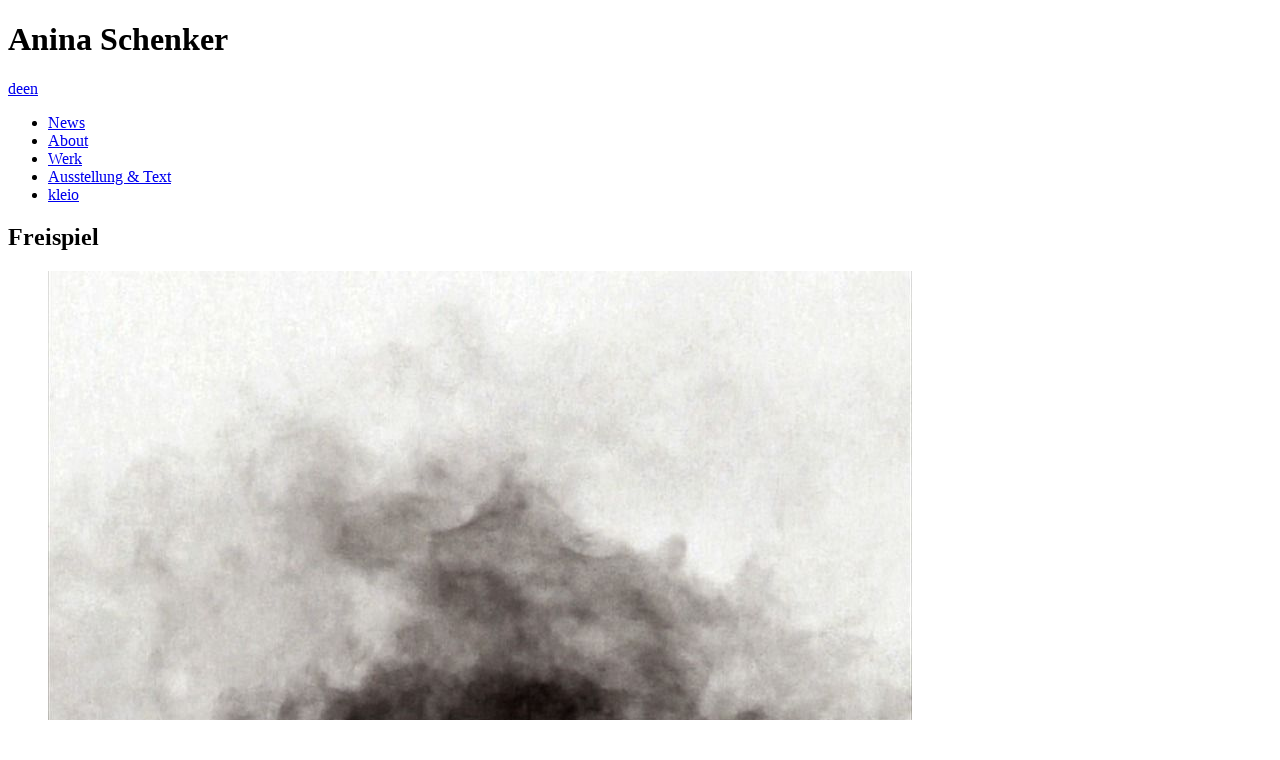

--- FILE ---
content_type: text/html;charset=utf-8
request_url: https://aninaschenker.kleio.com/3_text/699_freispiel
body_size: 19485
content:
<!DOCTYPE html><html  lang="de"><head><meta charset="utf-8"><meta name="viewport" content="width=device-width, initial-scale=1.0,maximum-scale=1.0"><title>Anina Schenker - Freispiel</title><link rel="stylesheet" href="/_nuxt/entry.BJhN1V_l.css" crossorigin><link rel="stylesheet" href="/_nuxt/Main.tEKbT-5u.css" crossorigin><link rel="stylesheet" href="/_nuxt/createHeadLinkCanonical.Bo2yx5j1.css" crossorigin><link rel="modulepreload" as="script" crossorigin href="/_nuxt/DPpuBXNA.js"><link rel="modulepreload" as="script" crossorigin href="/_nuxt/BqgMhzQ6.js"><link rel="modulepreload" as="script" crossorigin href="/_nuxt/DARB825F.js"><link rel="modulepreload" as="script" crossorigin href="/_nuxt/Br2I1ITP.js"><link rel="modulepreload" as="script" crossorigin href="/_nuxt/DMayJCVF.js"><link rel="preload" as="fetch" fetchpriority="low" crossorigin="anonymous" href="/_nuxt/builds/meta/50a221c2-3d13-41c7-9242-0b71b3267efe.json"><link rel="prefetch" as="script" crossorigin href="/_nuxt/Bp01EN64.js"><link rel="prefetch" as="script" crossorigin href="/_nuxt/DxBeHvbp.js"><link rel="prefetch" as="script" crossorigin href="/_nuxt/C4jvVgJw.js"><link rel="prefetch" as="script" crossorigin href="/_nuxt/B70KWZ4J.js"><link rel="prefetch" as="script" crossorigin href="/_nuxt/CzzexsN1.js"><link rel="apple-touch-icon" sizes="180x180" href="/apple-touch-icon.png"><link rel="icon" type="image/png" sizes="32x32" href="/favicon-32x32.png"><link rel="icon" type="image/png" sizes="16x16" href="/favicon-16x16.png"><link rel="manifest" href="/site.webmanifest"><link rel="mask-icon" href="/safari-pinned-tab.svg" color=" #5bbad5"><meta name="msapplication-TileColor" content="#da532c"><meta name="theme-color" content="#ffffff"><meta name="robots" content="index,follow"><link rel="canonical" href="https://aninaschenker.ch/3_text/699_freispiel"><meta property="og:title" content="Anina Schenker - Freispiel"><meta property="og:image" content="https://d12kpta5o6wuh3.cloudfront.net/1600x1600/kleio/kleio__user_352450466/assets/thumbs/003118--from_dusk_till_dawn_a_schenker_07.jpeg"><meta property="og:url" content="aninaschenker.ch/3_text/699_freispiel"><meta name="twitter:card" content="summary_large_image"><meta name="twitter:title" content="Anina Schenker - Freispiel"><meta name="twitter:image" content="https://d12kpta5o6wuh3.cloudfront.net/1600x1600/kleio/kleio__user_352450466/assets/thumbs/003118--from_dusk_till_dawn_a_schenker_07.jpeg"><meta name="twitter:url" content="aninaschenker.ch/3_text/699_freispiel"><script type="module" src="/_nuxt/DPpuBXNA.js" crossorigin></script></head><body  class="k-layout-text k-small-header k-scroll-top"><!--teleport start anchor--><div class="record-menu-aside"><!--[--><!--]--></div><!--teleport anchor--><!--teleport start anchor--><header class="k-header k-header-loading"><div class="k-header-col k-header-col-left"><a aria-current="page" href="/3_text/699_freispiel?nav" class="router-link-active router-link-exact-active button-text header-button i-bi:list" alt="Menu anzeigen"></a><h1 class="header-title"><span class="header-title-text">Anina Schenker</span></h1></div><div class="k-header-col k-header-col-center"><span></span></div><div class="k-header-col k-header-col-right"><!----><a href="/3_text" class="button-text header-button i-kleio-x" alt="Zurück"></a></div></header><!--teleport anchor--><!--teleport start anchor--><!--[--><!----><aside class="k-aside hide-menu"><div class="k-language-switch"><!--[--><a aria-current="page" href="/3_text/699_freispiel?lang=de" class="router-link-active router-link-exact-active k-language k-language-active">de</a><a aria-current="page" href="/3_text/699_freispiel?lang=en" class="router-link-active router-link-exact-active k-language">en</a><!--]--></div><ul class="k-menu"><!--[--><li class="k-menu-item k-menu-set"><a href="/?nav" class="router-link">News</a></li><li class="k-menu-item k-menu-set"><a href="/1_about/885_anina-schenker?nav" class="router-link">About</a></li><li class="k-menu-item k-menu-set"><a href="/29_werk?nav" class="router-link">Werk</a></li><li class="k-menu-item k-menu-set"><a href="/3_ausstellung-text?nav" class="router-link k-route-active">Ausstellung &amp; Text</a></li><li class="k-menu-item k-menu-set"><a href="/11_kleio?nav" class="router-link">kleio</a></li><!--]--></ul><ul class="aside-tag-categories"><!--[--><!----><!----><!----><!----><!--]--></ul></aside><!--]--><!--teleport anchor--><div id="__nuxt"><main class="k-main k-main-slug-set-user-record k-main-text"><!--[--><!--[--><section class="record-title content-centered"><h1 class="record-label">Freispiel</h1><!----></section><section class="single record-image" style="--slideshow-aspect:1.5;"><!--[--><figure class="k-slide-wrapper" style="--aspect-ratio:0.8;"><!--[--><div class="k-slide-media" style="--error-background-color:#3c89b6;"><!--[--><img sizes="min-width(768px) calc(95vw - 39rem, 95vw)" src="https://d12kpta5o6wuh3.cloudfront.net/800x800/kleio/kleio__user_352450466/assets/thumbs/003118--from_dusk_till_dawn_a_schenker_07.jpeg" srcset="https://d12kpta5o6wuh3.cloudfront.net/400x400/kleio/kleio__user_352450466/assets/thumbs/003118--from_dusk_till_dawn_a_schenker_07.jpeg 320w, https://d12kpta5o6wuh3.cloudfront.net/800x800/kleio/kleio__user_352450466/assets/thumbs/003118--from_dusk_till_dawn_a_schenker_07.jpeg 640w, https://d12kpta5o6wuh3.cloudfront.net/1600x1600/kleio/kleio__user_352450466/assets/thumbs/003118--from_dusk_till_dawn_a_schenker_07.jpeg 1280w, https://d12kpta5o6wuh3.cloudfront.net/2400x2400/kleio/kleio__user_352450466/assets/thumbs/003118--from_dusk_till_dawn_a_schenker_07.jpeg 1920w, https://d12kpta5o6wuh3.cloudfront.net/3200x3200/kleio/kleio__user_352450466/assets/thumbs/003118--from_dusk_till_dawn_a_schenker_07.jpeg 2560w" loading="lazy" style="--aspect-ratio:0.8;"><!--]--></div><!----><!--]--></figure><!--]--></section><section class="record-text content-centered"><!--[--><!----><!--[--><!--[--><!--]--><div class="record-field record-field-date main_date record-field-plain"><!--[--><!--[--><div class="record-date-edtf">2009</div><!----><!--]--><!--]--></div><!--]--><!----><!--[--><!--[--><!--]--><div class="record-field participant record-field-plain"><!--[--><!----><!--]--></div><!--]--><!----><!--[--><!--[--><!--]--><ul class="record-field relation-list relation record-field-plain"><!--[--><li class="k-relations-item"><!----><span></span></li><!--]--></ul><!--]--><!----><!----><!--[--><!--[--><!--]--><!--[--><div class="k-md record-field record-field-markdown k-md original_text record-field-plain"></div><!--]--><!--]--><!--]--><!----></section><!--teleport start--><!--teleport end--><!--]--><!----><!--]--><!--teleport start--><!--teleport end--><!--teleport start--><!--teleport end--><!--[--><!--]--><div></div></main></div><div id="teleports"></div><script type="application/ld+json" data-nuxt-schema-org="true" data-hid="schema-org-graph">{"@context":"https://schema.org","@graph":[{"@id":"https://aninaschenker.ch#identity","@type":"Person","address":"Zürich","name":"Anina Schenker","url":"https://aninaschenker.ch"},{"@id":"https://aninaschenker.ch#website","@type":"WebSite","name":"Anina Schenker","url":"https://aninaschenker.ch","inLanguage":["de","en"],"potentialAction":[{"@type":"SearchAction","target":{"@type":"EntryPoint","urlTemplate":"https://aninaschenker.ch/search?q={search_term_string}"},"query-input":{"@type":"PropertyValueSpecification","valueRequired":true,"valueName":"search_term_string"}}],"publisher":{"@id":"https://aninaschenker.ch#identity"}},{"@id":"https://aninaschenker.ch/#/Contact","name":"Anina Schenker - Kontakt","url":"https://aninaschenker.ch?contact","@type":["WebPage","ContactPage"],"isPartOf":{"@id":"https://aninaschenker.ch#website"}},{"@id":"https://aninaschenker.ch/3_text/699_freispiel#/schema/web-page/kleio:record_82479","@type":"WebPage","name":"Freispiel","url":"https://aninaschenker.ch/3_text/699_freispiel","isPartOf":{"@id":"https://aninaschenker.ch#website"},"potentialAction":[{"@type":"ReadAction","target":["https://aninaschenker.ch/3_text/699_freispiel"]}],"primaryImageOfPage":{"@type":"ImageObject","url":"https://aninaschenker.ch/#/schema/image/kleio:asset_668fb0d0-6787-44ee-b102-273fa9e8357f","inLanguage":"de","contentUrl":"https://aninaschenker.ch/#/schema/image/kleio:asset_668fb0d0-6787-44ee-b102-273fa9e8357f"}},{"@id":"https://aninaschenker.ch#/schema/image/kleio:asset_668fb0d0-6787-44ee-b102-273fa9e8357f","@type":"ImageObject","contentUrl":"https://d12kpta5o6wuh3.cloudfront.net/1600x1600/kleio/kleio__user_352450466/assets/thumbs/003118--from_dusk_till_dawn_a_schenker_07.jpeg","inLanguage":"de","url":"https://d12kpta5o6wuh3.cloudfront.net/1600x1600/kleio/kleio__user_352450466/assets/thumbs/003118--from_dusk_till_dawn_a_schenker_07.jpeg"},{"@id":"https://aninaschenker.ch/3_text/699_freispiel#webpage","@type":"WebPage","name":"Anina Schenker - Freispiel","url":"https://aninaschenker.ch/3_text/699_freispiel","about":{"@id":"https://aninaschenker.ch#identity"},"author":{"@type":"Person","name":"Anina Schenker","url":"https://aninaschenker.kleio.com"},"isPartOf":{"@id":"https://aninaschenker.ch#website"},"potentialAction":[{"@type":"ReadAction","target":["https://aninaschenker.ch/3_text/699_freispiel"]}]}]}</script><script type="application/json" data-nuxt-data="nuxt-app" data-ssr="true" id="__NUXT_DATA__">[["ShallowReactive",1],{"data":2,"state":4,"once":15,"_errors":16,"serverRendered":18,"path":19,"pinia":20},["ShallowReactive",3],{},["Reactive",5],{"$sisMobile":6,"$ssite-config":7},false,{"_priority":8,"env":12,"name":13,"url":14},{"name":9,"env":10,"url":11},-10,-15,-4,"production","kleio-spaces","https://aninaschenker.kleio.com/",["Set"],["ShallowReactive",17],{"$fHSdhrs_iWhBz-v4f1Talbijioi7MrY54BlsIpQ2yHMU":-1},true,"/3_text/699_freispiel",{"graph":21},{"slug":22,"locale":23,"graph":24,"types":405,"retrieved":415,"user_ids":416,"lists":419,"paginations":420,"pending":421,"status_frozen":6,"profile_record":338,"protected":338,"entry_page":338,"route":338,"route_from":422,"route_from_set":338,"route_from_set_position":73,"is_collaborative_space":6},"aninaschenker","de",["Map",25,26,68,80,43,85,42,93,40,101,39,108,41,117,31,124,34,133,61,139,56,148,55,156,49,165,60,173,48,179,47,186,57,193,51,201,58,207,46,214,52,223,53,230,59,239,54,247,62,254,63,262,50,269,116,276,107,293,321,322,336,337,361,362,350,364,346,367,382,383,387,388,392,393,352,398,354,401,353,403],"kleio:space_97d2b4b8-9c9c-4e64-baa9-2dde145bb17f",{"@id":25,"@type":27,"kleio:allow_download":28,"kleio:asset_fields_display":29,"kleio:asset_fields_download":32,"kleio:collapse_menu":18,"kleio:custom_domain":35,"kleio:default":18,"kleio:grid_style":36,"kleio:has_dashboard_children":37,"kleio:has_displayed_field":44,"kleio:has_list_label_field":64,"kleio:image_align_style":66,"kleio:image_fit_style":67,"kleio:owner":68,"kleio:public":69,"kleio:raster_style":71,"kleio:show_contact_form":6,"kleio:show_display_download":6,"kleio:show_field_labels":6,"kleio:show_image_caption":71,"kleio:show_label_field":18,"kleio:show_tags":71,"kleio:stroke_style":72,"kleioapi:has_password":6,"kleioapi:selected_tags_count":73,"rdfs:label":74,"rdfs:label__de":74,"rdfs:label__en":74,"rdfs:label__fr":74,"schema:availableLanguage":75,"threems:relatesTo":78,"kleioapi:owner_slug":22,"threems:asSidecar":18},"kleio:Space","NONE",["Reactive",30],[31],"kleio:recordfield_assets-featured",["Reactive",33],[34],"kleio:recordfield_assets-press","aninaschenker.ch","SMALL",["Reactive",38],[39,40,41,42,43],"kleio:set_b7ce0561-580d-48cd-822c-319ddc21082a","kleio:set_about_352450466","kleio:set_d0f3b710-f628-4ed3-a5b3-b6c81be63d27","kleio:set_2dcdc35c-99bf-4c46-85d9-63a7c4cdea94","kleio:set_0f90d6b2-758d-43c5-8439-cde89d3d78ae",["Reactive",45],[46,47,48,49,50,51,52,53,54,34,55,56,57,58,59,60,31,61,62,63],"kleio:recordfield_main-date","kleio:recordfield_edition","kleio:recordfield_duration","kleio:recordfield_description","kleio:recordfield_text","kleio:recordfield_label","kleio:recordfield_material-tags","kleio:recordfield_participant","kleio:recordfield_subtitle","kleio:recordfield_creator","kleio:recordfield_components","kleio:recordfield_is-part-of","kleio:recordfield_location","kleio:recordfield_relation","kleio:recordfield_dimension","kleio:recordfield_category-tags","kleio:recordfield_tags","kleio:recordfield_technique-tags",["Reactive",65],[],"CENTER","PADDING","kleio:user_352450466",{"@type":70,"@value":18},"xsd:boolean","ALL","THIN",0,"Anina Schenker",["Reactive",76],[23,77],"en",[27,79],"kleio:DashboardElement",{"@id":68,"@type":81,"kleio:impressum_address":82,"kleio:impressum_email":83,"kleio:impressum_owner":74,"kleioapi:account_status":84,"threems:asSidecar":18,"threems:relatesTo":81},"kleio:User","Zürich","as(at)kleio.com","BILLABLE",{"@id":43,"@type":86,"kleio:display_as_list":6,"kleio:has_dashboard_children":87,"kleio:owner":68,"kleio:random_sort":6,"kleio:rank":88,"kleio:record_display_layout":89,"kleio:space_set_id":90,"kleioapi:has_dashboard_parent":25,"kleioapi:records_count":91,"rdfs:label":92,"rdfs:label__de":92,"threems:asSidecar":18,"threems:relatesTo":79},"kleio:Set",[],4,"TEXT",11,3,"kleio",{"@id":42,"@type":86,"kleio:display_as_list":6,"kleio:has_dashboard_children":94,"kleio:owner":68,"kleio:rank":91,"kleio:record_display_layout":89,"kleio:space_set_id":91,"kleioapi:has_dashboard_parent":25,"kleioapi:records_count":96,"rdfs:label":97,"rdfs:label__de":97,"rdfs:label__en":98,"rdfs:label__fr":99,"threems:asSidecar":18,"threems:relatesTo":86,"kleioapi:in_space":100},["Reactive",95],[],29,"Ausstellung & Text","Exhibition & Text","Texte",[25],{"@id":40,"@type":86,"kleio:display_as_list":6,"kleio:has_dashboard_children":102,"kleio:owner":68,"kleio:rank":104,"kleio:record_display_layout":89,"kleio:space_set_id":104,"kleioapi:has_dashboard_parent":25,"kleioapi:records_count":104,"rdfs:label":105,"rdfs:label__de":105,"rdfs:label__en":105,"rdfs:label__fr":105,"threems:asSidecar":18,"threems:relatesTo":79,"kleio:records":106},["Reactive",103],[],1,"About",[107],"kleio:record_3293eba2-06b4-458e-a136-264c997c06c5",{"@id":39,"@type":86,"kleio:display_as_list":6,"kleio:has_dashboard_children":109,"kleio:list_display_layout":111,"kleio:owner":68,"kleio:random_sort":6,"kleio:rank":73,"kleio:record_display_layout":112,"kleio:space_set_id":113,"kleioapi:has_dashboard_parent":25,"kleioapi:records_count":104,"rdfs:label":114,"rdfs:label__de":114,"threems:asSidecar":18,"threems:relatesTo":79,"kleio:records":115},["Reactive",110],[],"TILES","COVER",21,"News",[116],"kleio:record_6bfbd5c2-79b6-4e36-95cf-fb1ed5e81faa",{"@id":41,"@type":86,"kleio:display_as_list":6,"kleio:has_dashboard_children":118,"kleio:list_display_layout":111,"kleio:owner":68,"kleio:random_sort":6,"kleio:rank":119,"kleio:record_display_layout":120,"kleio:space_set_id":96,"kleioapi:has_dashboard_parent":25,"kleioapi:records_count":121,"rdfs:label":122,"rdfs:label__de":122,"rdfs:label__en":123,"threems:asSidecar":18,"threems:relatesTo":79},[],2,"BLOG",58,"Werk","Work",{"@id":31,"@type":125,"kleio:asset_display_default":18,"kleio:display_default":18,"kleio:record_property":126,"kleio:widget":128,"rdfs:label":129,"rdfs:label__de":129,"rdfs:label__en":130,"rdfs:label__fr":129,"schema:identifier":131,"threems:asSidecar":18,"threems:relatesTo":125,"widget:type":132,"widget:localized":6},"kleio:RecordField",[127],"kleio:assets_featured","ASSETS|FEATURED","Galerie","Gallery","assets_featured","ASSETS",{"@id":34,"@type":125,"kleio:asset_download_default":18,"kleio:record_property":134,"kleio:widget":136,"rdfs:label":137,"rdfs:label__de":137,"rdfs:label__en":137,"rdfs:label__fr":137,"schema:identifier":138,"threems:asSidecar":18,"threems:relatesTo":125,"widget:type":132,"widget:localized":6},[135],"kleio:assets_press","ASSETS|PRESS","Attachment","assets_attachment",{"@id":61,"@type":125,"kleio:display_default":18,"kleio:record_property":140,"kleio:widget":142,"rdfs:label":143,"rdfs:label__de":143,"rdfs:label__en":144,"rdfs:label__fr":145,"schema:identifier":146,"threems:asSidecar":18,"threems:relatesTo":125,"widget:type":147,"widget:localized":6},[141],"kleio:category_tags","TAGS|CATEGORY|SORT","Kategorie","Category","Catégorie","category_tags","TAGS",{"@id":56,"@type":125,"kleio:display_default":6,"kleio:record_property":149,"kleio:widget":151,"rdfs:label":152,"rdfs:label__de":152,"rdfs:label__en":153,"rdfs:label__fr":154,"schema:identifier":155,"threems:asSidecar":18,"threems:relatesTo":125,"widget:type":89,"widget:localized":18},[150],"kleio:components","TEXT|LOCALIZED|SORT","Material & Technik","Material & Technique","Matériau et technique","components",{"@id":55,"@type":125,"kleio:display_default":18,"kleio:record_property":157,"kleio:widget":159,"rdfs:label":160,"rdfs:label__de":160,"rdfs:label__en":161,"rdfs:label__fr":162,"schema:identifier":163,"threems:asSidecar":18,"threems:relatesTo":125,"widget:type":164,"widget:localized":-1},[158],"dc:creator","{\"widget:type\":\"relations\",\"widget:options\":{\"record_types\":\"person\",\"reverse_property\":\"kleioapi:creator_of\"}}","Urheber:in","Author","Auteur/trice","author","RELATIONS",{"@id":49,"@type":125,"kleio:asset_display_default":6,"kleio:display_default":18,"kleio:record_property":166,"kleio:widget":168,"rdfs:label":169,"rdfs:label__de":169,"rdfs:label__en":170,"rdfs:label__fr":170,"schema:identifier":171,"threems:asSidecar":18,"threems:relatesTo":125,"widget:type":172,"widget:localized":18},[167],"schema:description","MARKDOWN|LOCALIZED","Beschreibung","Description","description","MARKDOWN",{"@id":60,"@type":125,"kleio:record_property":174,"kleio:widget":176,"rdfs:label":177,"rdfs:label__de":177,"rdfs:label__en":177,"rdfs:label__fr":177,"schema:identifier":178,"threems:asSidecar":18,"threems:relatesTo":125,"widget:type":176,"widget:localized":6},[175],"kleio:dimension","DIMENSION","Dimension","dimension",{"@id":48,"@type":125,"kleio:record_property":180,"kleio:widget":89,"rdfs:label":182,"rdfs:label__de":182,"rdfs:label__en":183,"rdfs:label__fr":184,"schema:identifier":185,"threems:asSidecar":18,"threems:relatesTo":125,"widget:type":89,"widget:localized":6},[181],"schema:duration","Dauer","Duration","Durée","duration",{"@id":47,"@type":125,"kleio:record_property":187,"kleio:widget":189,"rdfs:label":190,"rdfs:label__de":190,"rdfs:label__en":190,"rdfs:label__fr":191,"schema:identifier":192,"threems:asSidecar":18,"threems:relatesTo":125,"widget:type":89,"widget:localized":18},[188],"kleio:edition","TEXT|LOCALIZED","Edition","Édition","edition",{"@id":57,"@type":125,"kleio:display_default":6,"kleio:record_property":194,"kleio:widget":196,"rdfs:label":197,"rdfs:label__de":197,"rdfs:label__en":198,"rdfs:label__fr":199,"schema:identifier":200,"threems:asSidecar":18,"threems:relatesTo":125,"widget:type":196,"widget:localized":6},[195],"dc:isPartOf","STACK","Ist Teil von Serie","Is part of Series","Fait partie de la série","is_part_of",{"@id":51,"@type":125,"kleio:display_default":18,"kleio:record_property":202,"kleio:widget":204,"rdfs:label":205,"rdfs:label__de":205,"rdfs:label__en":205,"rdfs:label__fr":205,"schema:identifier":206,"threems:asSidecar":18,"threems:relatesTo":125,"widget:type":89,"widget:localized":18},[203],"rdfs:label","TEXT|LOCALIZED|REQUIRED|REQUIREDONSPACE|SORT","Label","label",{"@id":58,"@type":125,"kleio:record_property":208,"kleio:widget":210,"rdfs:label":211,"rdfs:label__de":211,"rdfs:label__en":212,"rdfs:label__fr":211,"schema:identifier":213,"threems:asSidecar":18,"threems:relatesTo":125,"widget:type":210,"widget:localized":6},[209],"kleio:location","LOCATION","Adresse","Address","address",{"@id":46,"@type":125,"kleio:display_default":18,"kleio:index_property":215,"kleio:record_property":216,"kleio:widget":218,"rdfs:label":219,"rdfs:label__de":219,"rdfs:label__en":220,"rdfs:label__fr":220,"schema:identifier":221,"threems:asSidecar":18,"threems:relatesTo":125,"widget:type":222,"widget:localized":6},"kleioapi:main_date__date",[217],"kleio:main_date","DATE|SORT","Datum","Date","main_date","DATE",{"@id":52,"@type":125,"kleio:record_property":224,"kleio:widget":226,"rdfs:label":227,"rdfs:label__de":227,"rdfs:label__en":227,"rdfs:label__fr":228,"schema:identifier":229,"threems:asSidecar":18,"threems:relatesTo":125,"widget:type":147,"widget:localized":6},[225],"kleio:material_tags","TAGS|MATERIAL","Material","Matériau","material_tags",{"@id":53,"@type":125,"kleio:record_property":231,"kleio:widget":233,"rdfs:label":234,"rdfs:label__de":234,"rdfs:label__en":235,"rdfs:label__fr":236,"schema:identifier":237,"threems:asSidecar":18,"threems:relatesTo":125,"widget:type":238,"widget:localized":6},[232],"kleio:participant","CONTRIBUTIONS|PERSON|ACTIVITY","Partizipierende","Participants","Participantes","participant","CONTRIBUTIONS",{"@id":59,"@type":125,"kleio:display_default":6,"kleio:record_property":240,"kleio:widget":242,"rdfs:label":243,"rdfs:label__de":243,"rdfs:label__en":244,"rdfs:label__fr":245,"schema:identifier":246,"threems:asSidecar":18,"threems:relatesTo":125,"widget:type":164,"widget:localized":6},[241],"dc:relation","RELATIONS|NOTPERSON","Verknüpfte Datensätze","Related records","Dossiers connexes","relation",{"@id":54,"@type":125,"kleio:record_property":248,"kleio:widget":189,"rdfs:label":250,"rdfs:label__de":250,"rdfs:label__en":251,"rdfs:label__fr":252,"schema:identifier":253,"threems:asSidecar":18,"threems:relatesTo":125,"widget:type":89,"widget:localized":18},[249],"kleio:subtitle","Untertitel","Subtitle","Sous-titres","subtitle",{"@id":62,"@type":125,"kleio:display_default":6,"kleio:record_property":255,"kleio:widget":257,"rdfs:label":258,"rdfs:label__de":258,"rdfs:label__en":259,"rdfs:label__fr":260,"schema:identifier":261,"threems:asSidecar":18,"threems:relatesTo":125,"widget:type":147,"widget:localized":6},[256],"schema:keywords","TAGS|CONTENT","Inhaltliche Tags","Content Tags","Tags de contenu","tags",{"@id":63,"@type":125,"kleio:record_property":263,"kleio:widget":265,"rdfs:label":266,"rdfs:label__de":266,"rdfs:label__en":267,"rdfs:label__fr":267,"schema:identifier":268,"threems:asSidecar":18,"threems:relatesTo":125,"widget:type":147,"widget:localized":6},[264],"kleio:technique_tags","TAGS|TECHNIQUE|SORT","Technik","Technique","technique_tags",{"@id":50,"@type":125,"kleio:record_property":270,"kleio:widget":168,"rdfs:label":272,"rdfs:label__de":272,"rdfs:label__en":273,"rdfs:label__fr":274,"schema:identifier":275,"threems:asSidecar":18,"threems:relatesTo":125,"widget:type":172,"widget:localized":18},[271],"schema:text","Originaltext","Original text","Texte original","original_text",{"@id":116,"@score":277,"@type":278,"kleio:category_tags":279,"kleio:cover_asset":281,"kleio:default":6,"kleio:record_owner":68,"kleio:type_tags":282,"kleio:user_record_id":284,"kleioapi:in_set":285,"kleioapi:in_space":287,"kleioapi:is_actor":6,"kleioapi:main_date__date":288,"kleioapi:main_date__date__lower":289,"kleioapi:main_date__date__upper":290,"kleioapi:owner_default_space__label":74,"kleioapi:owner_default_space__label__de":74,"kleioapi:owner_default_space__label__en":74,"kleioapi:owner_default_space__label__fr":74,"kleioapi:public":6,"rdfs:label":291,"rdfs:label__de":291,"schema:description":292,"schema:description__de":292,"schema:title":291,"schema:title__de":291,"threems:relatesTo":278},7.528172,"kleio:Record",[280],"kleio:tag_category_group-show","kleio:asset_82a8f2b0-eaa3-4871-bf61-85afeb318378",[283],"kleio:tag_type_exhibition",1014,[39,42,286],"kleio:set_d2ec4b99-8037-4be6-a5b1-08ac2d42dc06",[25],"2026-01-18/2026-05-26","2026-01-18","2026-05-26","Mehr Licht - Video in der Kunst","## OPENING: 17. Januar 2026\n\nDas bewegte Bild ist allgegenwärtig – auf unseren Bildschirmen, in den sozialen Medien, auf der Strasse. Was einst auf flimmernden Röhrenbildschirmen begann, hat sich zu einer der spannendsten Ausdrucksformen zeitgenössischer Kunst entwickelt: Videokunst sprengt Grenzen, spielt mit Wahrnehmungen, erzählt Geschichten – mal poetisch, mal radikal. Die zwei komplementären Ausstellungen im Aargauer Kunsthaus und im Kunstmuseum Solothurn zeigen, welche Spuren die Videokunst in der Schweiz und in den beiden Häusern hinterlassen hat.\n\nMit Arbeiten von Judith Albert, Emmanuelle Antille, Silvie Defraoui, Alexander Hahn, Zilla Leutenegger, Yves Netzhammer, Ursula Palla, Pipilotti Rist, Roman Signer, Rémy Zaugg und vielen weiteren prägenden Positionen.\n\nEine Kooperation von Aargauer Kunsthaus und Kunstmuseum Solothurn\n\nGemeinschaftlich kuratiert von: Aufdi Aufdermauer, Simona Ciuccio, Tessa Prati, Tuula Rasmussen, Katrin Steffen und Karin Wegmüller\n\nAusstellung Aargauer Kunsthaus: 31.1.–25.5.26",{"@id":107,"@score":277,"@type":278,"kleio:activity_tag":294,"kleio:country_tags":298,"kleio:cover_asset":300,"kleio:default":6,"kleio:record_owner":68,"kleio:type_tags":301,"kleio:user_record_id":303,"kleioapi:in_set":304,"kleioapi:in_space":310,"kleioapi:is_actor":18,"kleioapi:owner_default_space__label":74,"kleioapi:owner_default_space__label__de":74,"kleioapi:owner_default_space__label__en":74,"kleioapi:owner_default_space__label__fr":74,"kleioapi:public":6,"rdfs:label":74,"rdfs:label__de":74,"schema:description":317,"schema:description__de":317,"schema:description__en":318,"schema:familyName":319,"schema:givenName":320,"threems:relatesTo":278},[295,296,297],"kleio:tag_activity_artist","kleio:tag_65eb56ef-f9d3-4d0c-b48e-c68b1d4a262a","kleio:tag_0fea5049-9ce0-4cb5-9f19-2159dcdd7d9f",[299],"kleio:tag_country_CH","kleio:asset_eb747f1f-c844-4457-b246-b53d0716ec70",[302],"kleio:tag_type_actor",885,[305,40,286,306,307,308,309],"kleio:set_805a4c60-1691-4244-8971-bbac92dc2896","kleio:set_7c34f043-ee27-4ab2-b797-dcc2086fb48c","kleio:set_ddf0e163-972d-4c56-81b6-ddf92e57fc02","kleio:set_8b064144-185d-43eb-b47b-0af34d130219","kleio:set_410c0164-5f7e-4cea-8f8c-96fb2e22f124",[25,311,312,313,314,315,316],"kleio:space_00fb99c8-51d8-4f4f-8c6e-9314de137782","kleio:space_3e4950d5-1812-4521-911c-35cb7c26b97c","kleio:space_3f3307ed2","kleio:space_29516bb6-644b-4f50-888f-2d9ab4447bba","kleio:space_3f149acad","kleio:space_110b61c6-d69f-4c7f-814d-d75a2745d5f4","Anina Schenker, (*1971 in Switzerland)  \nInitiantin, Gründerin und Geschäftsführerin eines Unternehmens an der Schnittstelle von Kultur und Digitalisierung [kleio.com](kleio.com), spezialisiert im Bereich Dokumentation, Sammlungs- und Nachlassaufarbeitung, sowie Vorstand im Verein kleioforum und  Dozentin für Kunst und Design und für digitales Archivieren, Künstlerin und vormals Theaterschaffende.\n\n\nNach der Ausbildung zur Theatermalerin 1987 bis 1992 folgte eine Weiterbildung zur Bühnenbildnerin, danach die Ateliergründung und selbständige Arbeit als Bühnen- und Kostümbildnerin, Theatermalerin und Plastikerin. Bis 2000 entstanden 42 Ausstattungen für freie Theater, Musik und Tanzproduktionen. Ab 1995 war Anina Schenker Gründerin und Co-Leiterin der Ausstellungsräume Herrmann - St.Gallen, dem kleinen Kunsthaus - St.Gallen, der garage - Zürich, dem schön - und dem heute noch aktiven VC7 in Zürich.\n\nVon 1999 bis 2003 studierte Sie Fine Art an der HGKZ, heute ZHdK. 2004 und 2005 lebte sie mit einem Stipendium in New York und absolvierte das Programm am MIT (Massachusetts Institute of Technology) in High Speed Videography for Motion Analysis bis sie 2008 die Firma beryll ag gründete und bis heute leitet. Seit 2006 arbeitet Anina Schenker ebenfalls an verschiedenen Kunsthochschulen und unterrichtete von 2008 bis 2015 Kunst für Architektur Studierende an der ETH Zürich. \n\n2014 gründete Sie den Verein Kunstunion, heute kleioforum und entwickelte das Tool kleio.com. Ihre eigenen künstlerischen Arbeiten zeigt Sie seit 1995 im In- und Ausland in Einzel- oder Gruppenausstellungen und wurde bis zu der Schliessung 2018 von der Galerie Bob Gysin vertreten. Seit 2015 arbeitet Anina Schenker als Dozentin für Kunst und Design, in den Studienbereichen Kunst & Vermittlung. Von 2016 bis 2023 zusätzlich bei XS Schmuck an der Hochschule Luzern. 2023 unterrichtete sie «Digitales Archivieren» am Kunsthistorischen Institut der Universität Zürich. \n\n___\n\nIn ihren künstlerischen Arbeiten beschäftigt sich Anina Schenker transmedial mit Fragen um Phänomene und einem vermutbaren “Dahinter” und überschreitet damit die Grenzen zur Wissenschaft und Para Wissenschaft. Abwesende Präsenzen faszinieren: Das “Unsichtbare” ist ein Prozess, der sich zwischen uns und dem uns umgebenden Raum ereignet. Mit Vorder- und Rückseiten. Mit Lesbarkeiten und Deutungsmustern.\n\n---\n\n[Anina Schenker CV](https://aninaschenker.kleio.com/3_texts/866_cv)\n[aninaschenker.kleio.com](https://aninaschenker.kleio.com)\n[Instagram-as](https://www.instagram.com/aninaschenker/)\n\n[kleio.com](https://kleio.com)  \n[Verein kleioforum](https://kleioforum.com/)\n[Plattform kleioscope](http://kleioscope.com/)\n[Instagram-kleio](https://www.instagram.com/kleio.tool/)  ","Anina Schenker, (*1971 in Switzerland)  \nInitiator, founder and managing director of a company at the interface of culture and digitization [kleio.com](kleio.com), specialized in the field of documentation, collection and estate processing, as well as board member of the kleioforum association and lecturer for art and design and for digital archiving, artist and former theater maker.\n\nAfter training as a theater painter from 1987 to 1992, she trained as a stage designer, then founded a studio and worked independently as a stage and costume designer, theater painter and sculptor. By 2000, she had created 42 sets for independent theater, music and dance productions. From 1995 Anina Schenker was founder and co-director of the exhibition spaces Herrmann - St.Gallen, the kleines Kunsthaus - St.Gallen, garage - Zurich and schön Zürich (today active as VC7). \n\nFrom 1999 to 2003 she studied Fine Art at the HGKZ, today ZHdK. In 2004 and 2005 she lived in New York on a scholarship and completed the program at MIT (Massachusetts Institute of Technology) in High Speed Videography for Motion Analysis until she founded the company beryll ag in 2008 and still runs it today. Anina Schenker has also worked at various art academies since 2006 and taught art for architecture students at ETH Zurich from 2008 to 2015. \n\nIn 2014, she founded the Kunstunion association, now kleioforum, and developed the kleio.com tool. She has been showing her own artistic work in solo and group exhibitions in Switzerland and abroad since 1995 and was represented by Galerie Bob Gysin until its closure in 2018. Anina Schenker has been working as a lecturer in art and design since 2015, in the study areas of art and mediation. From 2016 to 2023 additionally at XS Jewelry at the Lucerne University of Applied Sciences and Arts. In 2023 she taught “Digital Archiving” at the Institute of Art History at the University of Zurich. \n\n___\n\nIn her artistic works, Anina Schenker deals transmedially with questions about phenomena and a presumable “behind”, thus crossing the boundaries of science and para-science. Absent presences fascinate: The “invisible” is a process that takes place between us and the space surrounding us. With fronts and backs. With legibilities and patterns of interpretation.\n\n---\n\n[Anina Schenker CV](https://aninaschenker.kleio.com/3_texts/866_cv)\n[aninaschenker.kleio.com](https://aninaschenker.kleio.com)\n[Instagram-as](https://www.instagram.com/aninaschenker/)\n\n[kleio.com](https://kleio.com)  \n[kleioforum association](https://kleioforum.com/)\n[Platform kleioscope](http://kleioscope.com/)\n[Instagram-kleio](https://www.instagram.com/kleio.tool/)  ","Schenker","Anina","kleio:record_c8799457-dd56-4fe7-b520-7ff32717bbec",{"@id":321,"@score":323,"@type":278,"kleio:category_tags":324,"kleio:cover_asset":325,"kleio:default":6,"kleio:record_owner":68,"kleio:type_tags":326,"kleio:user_record_id":327,"kleioapi:in_set":328,"kleioapi:in_space":330,"kleioapi:is_actor":6,"kleioapi:main_date__date":331,"kleioapi:main_date__date__lower":332,"kleioapi:main_date__date__upper":333,"kleioapi:owner_default_space__label":74,"kleioapi:owner_default_space__label__de":74,"kleioapi:owner_default_space__label__en":74,"kleioapi:owner_default_space__label__fr":74,"kleioapi:public":6,"rdfs:label":334,"rdfs:label__de":334,"schema:description":335,"schema:description__de":335,"schema:title":334,"schema:title__de":334,"threems:relatesTo":278},7.529299,[280],"kleio:asset_551b6539-ccd8-4252-9269-0ca4011ef6b4",[283],995,[42,329],"kleio:set_7173b5ad-279d-4bf3-93e5-751e6164d665",[25],"2025-01-18/2025-03-23","2025-01-18","2025-03-23","Out of the Dark, Kunsthalle Luzern, 2025","Out of the Dark\nGruppenausstellung in der Kunsthalle Luzern. Malerei, Plastik, Installation.\nFr 17.01.2025, 19.00 Uhr\nVernissage in Anwesenheit der Kunstschaffenden. Begrüssung und Einführung von Marius Geschinske, Leitung Kunsthalle Luzern.\n\nDo 06.02.2025, 18.00 – 19.30 Uhr\nDie Kunstschaffenden Chrigu Barmettler, Sebastian Haas, Markéta Jáchimová, Thomas Muff, Stella Pfeiffer, Anina Schenker im Gespräch mit Marius Geschinske, Leitung Kunsthalle Luzern und Kurator der Ausstellung.\n\nMi 19.02.2025, 18.00 – 19.00 Uhr\nPanoramahalle «Schwarz und weiter. Vergänglichkeit, Tod und Raum für Neubeginn». Dialoge im Bourbaki-Panorama und in der aktuellen Ausstellung der Kunsthalle Luzern. Mit Marco Schmid, Peterskapelle Luzern, Barbara Steiner, Bourbaki Panorama, Marius Geschinske, Kunsthalle Luzern.\n\nMi 12.03.2025, 18.00 – 21.00 Uhr\nSpeakers’ Corner Kunsthalle Luzern. Austausch- und Vernetzungsanlass für Kulturschaffende und Kulturinteressierte.\n\nSo 23.03.2025, 14.00 – 17.00 Uhr\nFinissage\n\n---\n\nÜber die Ausstellung\nBeteiligte Kunstschaffende: Chrigu Barmettler, Sebastian Haas, Markéta Jáchimová, Thomas Muff, Stella Pfeiffer, Kilian Rüthemann, Anina Schenker.\n\nDie Gruppenausstellung «Out of the Dark» in der Kunsthalle Luzern widmet sich der Vergänglichkeit in all ihren Facetten. Sie vereint sieben künstlerische Positionen, deren Werke sich durch dunkle bis schwarze Erscheinungen auszeichnen und vanitative Motive in den Fokus rücken. Die Arbeiten eröffnen unterschiedliche Perspektiven auf das Verhältnis von Leben und Vergänglichkeit und laden dazu ein, das Dunkel als Reflexionsraum für Endlichkeit und Neubeginn zu begreifen.\n\nDer Ausstellungszeitraum von Mitte Januar bis Mitte März 2025 korrespondiert mit der Luzerner Fasnacht und der vorösterlichen Fastenzeit – zwei Ereignissen, die eng mit dem Thema der Vergänglichkeit verbunden sind. Während die Fasnacht mit ihrer maskenhaften Lebensfreude das Bewusstsein für die Endlichkeit des Moments schärft, steht das Fasten für inneres Loslassen und die Vorbereitung auf Neues. Diese kulturellen Bezüge verleihen der Ausstellung eine besondere regionale Resonanz.\n\n«Out of the Dark» schafft eine intensive Atmosphäre, in der die Besucher:innen nicht nur die Werke erleben, sondern auch Luzerns kulturellen Rhythmus neu wahrnehmen können. Die Ausstellung lädt dazu ein, über die Endlichkeit des Daseins nachzudenken und den Übergang vom Dunklen zum Licht als universales Prinzip von Wandel und Hoffnung zu betrachten.\n\nMehr [Infos](https://kunsthalle-luzern.ch/out-of-the-dark.html)\n\n---\n\nSaaltext\nSaaltext «Out of the Dark» 18.01. – 23.03.2025\nBeteiligte Kunstschaffende: Chrigu Barmettler, Sebastian Haas, Markéta Jáchimová, Thomas Muff, Stella Pfeiffer, Kilian Rüthemann, Anina Schenker.\nDie Gruppenausstellung «Out of the Dark» in der Kunsthalle Luzern widmet sich der Vergänglichkeit in all ihren Facetten. Sie vereint sieben künstlerische Positionen, deren Werke sich durch dunkle bis schwarze Erscheinungen auszeichnen und vanitative Motive in den Fokus rücken. Die Arbeiten eröffnen unterschiedliche Perspektiven auf das Verhältnis von Leben und Vergänglichkeit und laden dazu ein, das Dunkel als Reflexionsraum für Endlichkeit und Neubeginn zu begreifen.\nDer Ausstellungszeitraum von Mitte Januar bis Mitte März 2025 korrespondiert mit der Luzerner Fasnacht und der vorösterlichen Fastenzeit – zwei Ereignissen, die eng mit dem Thema der Vergänglichkeit verbunden sind. Während die Fasnacht mit ihrer maskenhaften Lebensfreude das Bewusstsein für die Endlichkeit des Moments schärft, steht das Fasten für inneres Loslassen und die Vorbereitung auf Neues. Diese kulturellen Bezüge verleihen der Ausstellung eine besondere regionale Resonanz.\n«Out of the Dark» schafft eine intensive Atmosphäre, in der die Besucher:innen nicht nur die Werke erleben, sondern auch Luzerns kulturellen Rhythmus neu wahrnehmen können. Die Ausstellung lädt dazu ein, über die Endlichkeit des Daseins nachzudenken und den Übergang vom Dunklen zum Licht als universales Prinzip von Wandel und Hoffnung zu betrachten.\n\n\nMit überlagerten Kunststoffhandschuhen schafft Chrigu Barmettler in «ecological fingerprint» eine schwarze reliefartige Struktur von freier Form. Der Eindruck ihres massiven Volumens verstärkt sich durch die Vielzahl an Handschuhen, aber auch durch die Möglichkeit ihrer Ausdehnung, die sich aus ihrer künstlich und industriell hergestellten Materialität ergibt. Während die Funktion der Einweghandschuhe Verbindungen zum Schutz der menschlichen Gesundheit zu ziehen erlaubt, ermöglicht der titelgebende Fingerabdruck auf die Frage zu verweisen, inwiefern diese in unserem Verhältnis zur Umwelt gewährt werden kann. Denn wo sich die individuellen Spuren unseres ökologischen Handelns in die Dunkelheit entwinden, ist es doch dessen Summe, die sich uns wuchernd offenbart und wie ein Schatten über die Gesundheit und Existenz aller legt.\n \nVon ähnlicher Materialität ist die geneigte, säulenartige Gestalt in Barmettlers «faces of mortality». Ihre schwarze Erscheinung wird auch hier zum Ausdruck eines vanitativen Motivs. Die seitlichen Flächen eröffnen Assoziationen zu verschiedenen Gesichtern. Ihre dynamische Lesbarkeit führt uns im Sinne einer Pareidolie nicht nur die Unbeständigkeit unserer Wahrnehmung auf, sondern stellt uns im Angesicht eines personifizierten Todes auch die eigene Vergänglichkeit vor Augen. Mit der Polarität der Gesichter findet hierbei auch ein Dualismus Ausdruck, der die Endlichkeit des Lebens mit dem Neubeginn verschränkt. \nDie Beständigkeit seiner Hinterglasmalereien setzt Sebastian Haas in «series» einer Befragung aus, indem er sie auf halbkreisförmig gebogenen Glasträgern ins Räumliche verlängert. Aus den schmalen Hochformaten der schwarzen Farbflächen treten silouhettenhaft weisse Formen hervor, deren Umrisse sich jedoch auch in gestisch-bewegter Unruhe aufzulösen vermögen. Dieser ephemere Eindruck verstärkt sich besonders im Zusammenwirken von Lichteinfall und den unregelmässig verformten Bildträgern, an deren Fragilität die Spiegelungen keinen Halt finden. So vermitteln die absorbierenden schwarzen Farbflächen jene Beständigkeit, die hier portalähnlich neue Räume eröffnet.\nIn ihrer Bilderreihe “Retrieval of Memory. From the cyclus Enter the Void” widmet sich Markéta Jáchimová Erfahrungen des Verlustes und der Leere, zu denen sie Übersetzungen durch die (Nicht)-Farbe schwarz erarbeitet. Anleihen nimmt die Künstlerin bei Arnold Böcklins «Die Toteninsel», dessen Motiv der Trauerzypresse sie herauslöst und eigenständig weiterentwickelt. In flächiger Form nimmt das Motiv Eingang in den monumentalen Formaten ihrer fragmentierten Leinwände. Lediglich wenige Umrisse der Bäume sowie wechselnd gestaltete matte und glänzende Strukturen des Laubwerks werden erkennbar. Die verarbeiteten Pigmente aus verbrannter Zypressen-Kohle legen sich abdruckhaft als monochrome Erinnerung nieder, die hier zu einer Auseinandersetzung mit der Sterblichkeit und Gedenken an die Lebendigkeit anregt.\nMit schwarz eingefärbten Papierrollen schafft Stella Pfeiffer in «BLACK MOMENTUM» eine Installation, die architektonisch Räumlichkeit konstruiert. Beschaffenheit und Materialität des Papieres suggerieren einen fragilen, unbeständigen Eindruck, dem hier jedoch die Ausmasse entgegenwirken. Dies zeigt sich besonders im Inneren der begehbaren Installation, wenn sich die Grössendimensionen gegen die Betrachtenden wenden. Eingegrenzt und auf sich alleine zurückgeworfen, markiert sich das Erschliessen der räumlichen Struktur durch die Konfrontation mit Dunkelheit und ihrer Ausgesetztheit. Pfeiffers Installation erbaut sich zum sinnlichen Erfahrungsraum, der zu einer Auseinandersetzung mit der Transformation ins Unbekannte einlädt.\nIm Kabinett präsentiert Thomas Muff Malereien auf Papier und Leinwand, die in ihrer Farbgebung ein breites Spektrum der Dunkelheit eröffnen. Formal bewegen sich die Darstellungen der Werke zwischen Gegenständlichkeit und Abstraktion. Ihre Bildräume zeichnen sich mit zunehmender Helligkeit in den Tiefen landschaftlicher Eindrücke oder in der Nähe abstrakter, dynamischer Flächen ab, halten sich wie in «Hidden Path» oder «Clearing» allerdings verborgen und unerreichbar zurück. Selbst wo sie uns aus der Nähe in den grösseren Formaten begegnen, haften ihnen Eindrücke der Distanz und Unbeständigkeit an. Das abstrakt konstruierte Geflecht in «Fragil Shelter» mag Räumlichkeit nur mit der titelgebenden Zerbrechlichkeit eröffnen, die sich auch im Zentrum in «Aus der Deckung» durch Zerfall kennzeichnet. Von Beständig mag da besonders die Blattreihe «Stein» zeugen, deren Formen in harten Konturen von den dunklen Bildgründen hervortreten. Die maserhaften Strukturen mögen dabei Assoziationen zu langanhaltenden Naturprozessen eröffnen, die sich hier zu einer ewigen Markierung verdichten. Ihr illusionistischer Erhalt geht jedoch vor allem aus der gedeckten Dunkelheit hervor – der Ausganglage unserer Betrachtung, aus der sich die Sehnsucht und Hoffnung erbaut, aus ihr heraustreten oder neue Visionen erschaffen zu wollen.\nIn “Team Gravity, Flag (black)» konserviert Kilian Rüthemann einen Zustand der Bewegung, der im Motiv der erhärteten Flagge einen Ausdruck der Vergänglichkeit zu vermitteln ermöglicht. Bestärken liesse sich dieser in der abwesenden Farbgebung von Rüthemanns Wandplastik. Gleichzeitig heben sich auf dessen Oberfläche helle Lichtschleier ab, die das Schwarz in feine Nuancen aufbrechen. Damit verschränken sich die Bereiche von Dunkelheit und Licht, wobei die Wahrnehmung des statischen Werks in ständige Bewegung gerät und unterschiedliche Sichtweisen auf die gegensätzlichen Prinzipien erlaubt. Durch die Transformation der flächigen Form ins Plastisch-Räumliche hinterfragt das Werk ausserdem traditionelle Bildbegriffe und regt zur Reflexion über Vergänglichkeit und Wandel an.\nIn ihrer Objekt-Serie «Echo» nähert sich Anina Schenker mit konzeptueller Herangehensweise der Malerei, die sich hier vor allem durch das Dreidimensionale, das Schweben der gläsernen Bildgründe im Raum und ihrer Durchsicht auszeichnet. Die dunklen Formen erarbeitet Schenker mit performativen Gesten, in dem sie aufgetragene Farbe zwischen den zwei Glasträgern durch deren Zusammenpressen in den Zwischenraum treibt. Wenn die Farbe ihre beständige Form erreicht, lösst Schenker die Platten voneinander analog der Abklatschtechnik und präsentiert sie in geringen Abständen hintereinander. Ein bewusst gesetzter Malauftrag tritt hierbei in den Hintergrund. Vordergründig wird das Einschreiben der Körperkraft auf das geschlossene System der überlagerten Glasträger, auf das Schenker von aussen interveniert. Sinnbildlich transformiert die Künstlerin als eigener Abdruck in den künstlich geschaffenen Raum. Damit erbauen sich Allegorien von einem transzendenten Echo ihrer selbst aber auch von einem überweltlichen Einwirken auf die weltliche Existenz. ","kleio:record_82479",{"@createdAt":338,"@id":336,"@type":278,"@updatedAt":338,"dc:isPartOf":338,"dc:provenance":339,"kleio:assets_admin":340,"kleio:assets_archiv":341,"kleio:assets_extra1":342,"kleio:assets_extra2":343,"kleio:assets_extra3":344,"kleio:assets_featured":345,"kleio:assets_press":347,"kleio:assets_process":348,"kleio:connected_space":338,"kleio:connected_user":338,"kleio:cover_asset":346,"kleio:default":6,"kleio:dimension":338,"kleio:has_field":349,"kleio:insurance_value":338,"kleio:location":338,"kleio:main_date":350,"kleio:participant":351,"kleio:record_owner":68,"kleio:record_value":338,"kleio:user_record_id":355,"kleioapi:activity_tag_count":73,"kleioapi:buyer_of":356,"kleioapi:category_tags_count":104,"kleioapi:connected_user_default_space":338,"kleioapi:contributed_to":357,"kleioapi:country_tags_count":73,"kleioapi:creator_count":73,"kleioapi:creator_of_count":73,"kleioapi:function_tags_count":73,"kleioapi:identifying_tags_count":73,"kleioapi:in_set":358,"kleioapi:is_actor":6,"kleioapi:keywords_count":73,"kleioapi:language_tags_count":73,"kleioapi:location_tags_count":73,"kleioapi:material_tags_count":73,"kleioapi:origin_tags_count":73,"kleioapi:owner_default_space":25,"kleioapi:relation_count":104,"kleioapi:status_tags_count":73,"kleioapi:style_tags_count":73,"kleioapi:technique_tags_count":73,"kleioapi:type_tags_count":73,"rdfs:label":359,"rdfs:label__de":359,"schema:text":360,"schema:text__de":360,"threems:relatesTo":278},null,[],[],[],[],[],[],[346],"kleio:asset_668fb0d0-6787-44ee-b102-273fa9e8357f",[],[],[51,61,46,49,53,62,59,31,34,50],"kleio:date_1fdf38da-9faf-4d38-a485-819b0882491e",[352,353,354],"kleio:contribution_05d23191-c0ce-4dc5-878d-3ab439cdbd61","kleio:contribution_33a569f0-48b2-49e2-aa15-0f83dcdc0f8c","kleio:contribution_2f31c06f-a8b7-4844-9a5c-222f291be538",699,[],[],[42],"Freispiel","Den Titel ihrer Video-Installation «from dusk till dawn» hat Anina Schen- ker bewusst offen und assoziationsreich gewählt. Im Westsaal des Gra schen Kabinetts des Kunstmuseums Solothurn hat sie – in Unterscheidung zur üblichen Video-Präsentation in einer black box – einen durchgehend weissen Raum geschaffen. Drei plastisch in den Raum gestellte Projektionswände werden mit seriellen Videosequen- zen bespielt. Zu sehen sind nackte menschliche Körper, von denen schlieren- und wolkenartig Ausdünstungen aufsteigen. Liegend oder kauernd, sich nur zeitweilig  iessend bewegend, zudem verfremdet als Negativbild, kommt ihrer individuellen Körpersprache eine weit grössere Bedeutung zu als ihrer persönlichen Physionomie. Einerseits unterstützen die Abstrahlungen die Plastizität der involvierten Körper, andererseits erzeugen die von den Körpern ausgehenden Wolken und Schlieren eine stark malerische Wirkung. Offensichtlich markiert der Dampf etwas Auratisches, indem er einen den Körper umhüllenden Raum schafft. Gleichzeitig kann man so manches in die von den Kör- pern ausgehenden Dämpfe interpretieren, seien es klimatische oder seelische Assoziationen. Die Versuchsanordnung ist – wie gemeinhin bei Anina Schenkers Arbeiten – relativ einfach, löst jedoch sehr viel- schichtige Reaktionen aus.\nIm Gang hat Anina Schenker Teile ihres Tagebuches «...yesterday... today...tomorrow...» installiert, kleinformatige Papiere mit Acryllinien, welche ihre sich ändernden Be ndlichkeiten mehr ahnen als wissen lassen. Ihren Arbeiten gemeinsam ist die Sparsamkeit der gestalteri- schen Mittel, mit welchen sie die Condition humaine so akribisch wie empathisch untersucht.\n\nRoswitha Schild","kleio:record_82480",{"@id":361,"@type":278,"kleioapi:is_actor":18,"rdfs:label":363,"threems:asSidecar":18,"threems:relatesTo":278},"Kunstmuseum Solothurn",{"@id":350,"@type":365,"dc:date":366,"kleio:date_owner":68,"threems:asSidecar":18,"threems:relatesTo":365},"kleio:Date","2009",{"@id":346,"@type":368,"kleio:asset_filepath":369,"kleio:asset_owner":68,"kleio:thumbnail_filepath":370,"kleioapi:thumbnail_url":371,"schema:dateCreated":372,"schema:fileFormat":373,"schema:fileSize":374,"schema:height":375,"schema:thumbnailUrl":376,"schema:thumbnailUrl__lg":377,"schema:thumbnailUrl__sm":378,"schema:thumbnailUrl__xl":379,"schema:thumbnailUrl__xs":380,"schema:width":381,"threems:asSidecar":18,"threems:relatesTo":368},"kleio:Asset","kleio/kleio__user_352450466/assets/003117--from_dusk_till_dawn_a_schenker_07.tif","kleio/kleio__user_352450466/assets/thumbs/003118--from_dusk_till_dawn_a_schenker_07.jpeg","https://kleio--production--storage.s3.amazonaws.com/kleio/kleio__user_352450466/assets/thumbs/003118--from_dusk_till_dawn_a_schenker_07.jpeg?response-content-disposition=attachment%3B%20filename%3D003118--from_dusk_till_dawn_a_schenker_07.jpeg&X-Amz-Algorithm=AWS4-HMAC-SHA256&X-Amz-Credential=AKIAJPNSV3EFW7KPK75A%2F20260122%2Feu-central-1%2Fs3%2Faws4_request&X-Amz-Date=20260122T073609Z&X-Amz-Expires=3600&X-Amz-SignedHeaders=host&X-Amz-Signature=71ce6975ec07afc8bd38a9cc89d60f054edf2bbb29a3fad3e7a998b1e488da0b","2018-03-13T23:30:31.897949+00:00","image/tiff",3760552,1080,"https://d12kpta5o6wuh3.cloudfront.net/1600x1600/kleio/kleio__user_352450466/assets/thumbs/003118--from_dusk_till_dawn_a_schenker_07.jpeg","https://d12kpta5o6wuh3.cloudfront.net/2400x2400/kleio/kleio__user_352450466/assets/thumbs/003118--from_dusk_till_dawn_a_schenker_07.jpeg","https://d12kpta5o6wuh3.cloudfront.net/800x800/kleio/kleio__user_352450466/assets/thumbs/003118--from_dusk_till_dawn_a_schenker_07.jpeg","https://d12kpta5o6wuh3.cloudfront.net/3200x3200/kleio/kleio__user_352450466/assets/thumbs/003118--from_dusk_till_dawn_a_schenker_07.jpeg","https://d12kpta5o6wuh3.cloudfront.net/400x400/kleio/kleio__user_352450466/assets/thumbs/003118--from_dusk_till_dawn_a_schenker_07.jpeg",864,"kleio:tag_activity_author",{"@id":382,"@type":384,"rdfs:label":385,"rdfs:label__de":385,"rdfs:label__en":161,"rdfs:label__fr":386,"threems:asSidecar":18,"threems:relatesTo":384},"kleio:Tag","Autor:in","Auteur","kleio:tag_activity_editor",{"@id":387,"@type":384,"rdfs:label":389,"rdfs:label__de":389,"rdfs:label__en":390,"rdfs:label__fr":391,"threems:asSidecar":18,"threems:relatesTo":384},"Herausgeber:in","Editor","Éditeur","kleio:tag_activity_publisher",{"@id":392,"@type":384,"kleioapi:all_parent_tags":394,"rdfs:label":396,"rdfs:label__de":396,"rdfs:label__en":397,"rdfs:label__fr":391,"threems:asSidecar":18,"threems:relatesTo":384},[395],"kleio:tag_activity_institution","Verlag","Publishing house",{"@id":352,"@type":399,"dc:contributor":400,"kleio:activity_tag":387,"kleio:contribution_owner":68,"kleioapi:contributor_count":104,"threems:asSidecar":18,"threems:relatesTo":399},"kleio:Contribution",[361],{"@id":354,"@type":399,"dc:contributor":402,"kleio:activity_tag":392,"kleio:contribution_owner":68,"kleioapi:contributor_count":73,"threems:asSidecar":18,"threems:relatesTo":399},[],{"@id":353,"@type":399,"dc:contributor":404,"kleio:activity_tag":382,"kleio:contribution_owner":68,"kleioapi:contributor_count":73,"threems:asSidecar":18,"threems:relatesTo":399},[],["Map",27,406,81,407,86,408,125,409,278,410,365,411,368,412,384,413,399,414],["Set",25],["Set",68],["Set",43,42,40,39,41],["Set",31,34,61,56,55,49,60,48,47,57,51,58,46,52,53,59,54,62,63,50],["Set",116,107,321,336,361],["Set",350],["Set",346],["Set",382,387,392],["Set",352,354,353],["Set",336],["Map",86,417,278,418],["Map",90,43,91,42,104,40,113,39,96,41],["Map",284,116,303,107,327,321,355,336],["Map"],["Map"],["Set"],{"name":-1,"params":423,"query":427},{"slug":424,"set":425,"user":424,"record":426},"","3_text","699_freispiel",{}]</script><script>window.__NUXT__={};window.__NUXT__.config={public:{kleioApi:"https://api.kleio.com/api/v1/graphs/kleio/data",kleioClusterApi:"http://flask-service:5000/api/v1/graphs/kleio/data",kleioDomain:"kleio.com",kleioCom:"https://kleio.com",kleioAccount:"https://account.kleio.com",noIndex:false,device:{defaultUserAgent:"Mozilla/5.0 (Macintosh; Intel Mac OS X 10_13_2) AppleWebKit/537.36 (KHTML, like Gecko) Chrome/64.0.3282.39 Safari/537.36",enabled:true,refreshOnResize:false}},app:{baseURL:"/",buildId:"50a221c2-3d13-41c7-9242-0b71b3267efe",buildAssetsDir:"/_nuxt/",cdnURL:""}}</script></body></html>